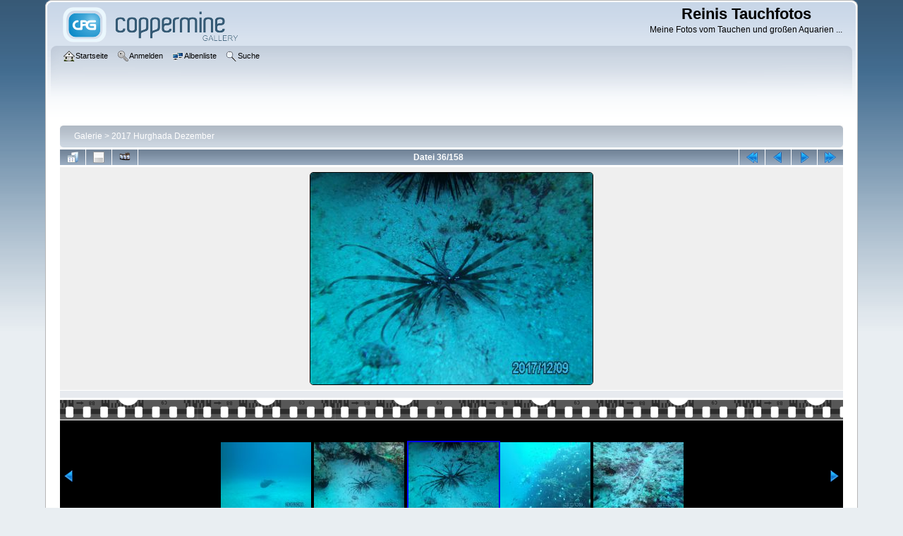

--- FILE ---
content_type: text/html; charset=utf-8
request_url: https://tauchfotos.judosport.net/displayimage.php?album=15&pid=1276
body_size: 3738
content:
<!DOCTYPE html PUBLIC "-//W3C//DTD XHTML 1.0 Transitional//EN" "http://www.w3.org/TR/xhtml1/DTD/xhtml1-transitional.dtd">

<html xmlns="http://www.w3.org/1999/xhtml" xml:lang="en" lang="en" dir="ltr">
<head>
<meta http-equiv="Content-Type" content="text/html; charset=utf-8" />
<meta http-equiv="Pragma" content="no-cache" />
<title>2017 Hurghada Dezember - PICT0534 - Reinis Tauchfotos</title>
<link rel="start" href="displayimage.php?album=15&amp;pid=1241" title="Zum Anfang zurückkehren" />
<link rel="prev" href="displayimage.php?album=15&amp;pid=1274#top_display_media" title="vorherige Datei anzeigen" />
<link rel="last" href="displayimage.php?album=15&amp;pid=1397" title="Zum Ende gehen" />
<link rel="next" href="displayimage.php?album=15&amp;pid=1277#top_display_media" title="nächste Datei anzeigen"/>
<link rel="up" href="thumbnails.php?album=15&amp;page=3" title="zurück zur Thumbnail-Seite"/>

<link rel="stylesheet" href="css/coppermine.css" type="text/css" />
<link rel="stylesheet" href="themes/curve/style.css" type="text/css" />
<link rel="shortcut icon" href="favicon.ico" />
<script type="text/javascript">
/* <![CDATA[ */
    var js_vars = {"site_url":"http:\/\/tauchfotos.judosport.net","debug":false,"icon_dir":"images\/icons\/","lang_close":"Schlie\u00dfen","icon_close_path":"images\/icons\/close.png","cookies_allowed":true,"position":"35","album":15,"cat":false,"count":"158","buttons":{"pic_info_title":"Dateiinformationen anzeigen\/verbergen","pic_info_btn":"","slideshow_tgt":"displayimage.php?album=15&amp;pid=1276&amp;slideshow=5000#top_display_media","slideshow_title":"Diashow","slideshow_btn":"","loc":""},"stars_amount":"5","lang_rate_pic":"Halte die Maus \u00fcber die Bewertung, um Deine Stimme abzugeben","rating":0,"theme_dir":"","can_vote":"true","form_token":"73b13b1cddb7338904686f0bd3dbc489","timestamp":1766674851,"thumb_width":"128","thumb_use":"any","max_item":"5","picture_id":"1276"};
/* ]]> */
</script>
<script type="text/javascript" src="js/jquery-1.12.4.js"></script>
<script type="text/javascript" src="js/jquery-migrate-1.4.1.js"></script>
<script type="text/javascript" src="js/scripts.js"></script>
<script type="text/javascript" src="js/jquery.greybox.js"></script>
<script type="text/javascript" src="js/jquery.elastic.js"></script>
<script type="text/javascript" src="js/displayimage.js"></script>

</head>
<body>
    
    <div id="cpg_logo_block_outer">
        <div class="cpg_logo_block_inner">
            <div id="cpg_logo_block_logo">
                <a href="index.php">
                    <img src="themes/curve/images/coppermine-logo.png" border="0" width="260" height="60" alt="" />
                </a>
            </div>
            <div id="cpg_logo_block_name">
                <h1>Reinis Tauchfotos</h1>
                <h3>Meine Fotos vom Tauchen und großen Aquarien ...</h3>
            </div>
            <div class="clearer"></div>
        </div>
    </div>
    <div id="cpg_header_block_outer">
        <div class="cpg_header_block_inner">
            <div id="main_menu">
                    <ul class="dropmenu">
          
                        <!-- BEGIN home -->
                        <li>
                            <a href="index.php" title="Gehe zur Startseite" class="firstlevel" ><span class="firstlevel"><img src="images/icons/home.png" border="0" alt="" width="16" height="16" class="icon" />Startseite</span></a>
                            
                        </li>
                        <!-- END home -->
                        
                        
                        
                        <!-- BEGIN login -->
                        <li>
                            <a href="login.php?referer=displayimage.php%3Falbum%3D15%26pid%3D1276" title="Melde mich an"  class="firstlevel" ><span class="firstlevel"><img src="images/icons/login.png" border="0" alt="" width="16" height="16" class="icon" />Anmelden</span></a>
                        </li>
                        <!-- END login -->
                        
</ul>
                    <ul class="dropmenu">
          
                        
                        <!-- BEGIN album_list -->
                        <li>
                            <a href="index.php?cat=0" title="Gehe zur Albenliste" class="firstlevel" ><span class="firstlevel"><img src="images/icons/alb_mgr.png" border="0" alt="" width="16" height="16" class="icon" />Albenliste</span></a>
                            <ul>
                                <!-- BEGIN lastup -->
                                <li>
                                    <a href="thumbnails.php?album=lastup&amp;cat=-15" title="Zeige neueste Uploads an" rel="nofollow"><span><img src="images/icons/last_uploads.png" border="0" alt="" width="16" height="16" class="icon" />Neueste Uploads</span></a>
                                </li>
                                <!-- END lastup -->
                                <!-- BEGIN lastcom -->
                                <li>
                                    <a href="thumbnails.php?album=lastcom&amp;cat=-15" title="Zeige die neuesten Kommentare an" rel="nofollow"><span><img src="images/icons/comment.png" border="0" alt="" width="16" height="16" class="icon" />Neueste Kommentare</span></a>
                                </li>
                                <!-- END lastcom -->
                                <!-- BEGIN topn -->
                                <li>
                                    <a href="thumbnails.php?album=topn&amp;cat=-15" title="Zeige die am meisten angesehenen Dateien an" rel="nofollow"><span><img src="images/icons/most_viewed.png" border="0" alt="" width="16" height="16" class="icon" />Am meisten angesehen</span></a>
                                </li>
                                <!-- END topn -->
                                <!-- BEGIN toprated -->
                                <li>
                                    <a href="thumbnails.php?album=toprated&amp;cat=-15" title="Zeige die am besten bewerteten Dateien an" rel="nofollow"><span><img src="images/icons/top_rated.png" border="0" alt="" width="16" height="16" class="icon" />Am besten bewertet</span></a>
                                </li>
                                <!-- END toprated -->
                                <!-- BEGIN favpics -->
                                <li>
                                    <a href="thumbnails.php?album=favpics" title="Zeige meine Favoriten an" rel="nofollow"><span><img src="images/icons/favorites.png" border="0" alt="" width="16" height="16" class="icon" />Meine Favoriten</span></a>
                                </li>
                                <!-- END favpics -->
                            </ul>
                        </li>
                        <!-- END album_list -->
                        <!-- BEGIN search -->
                        <li>
                            <a href="search.php" title="Durchsuche die Galerie"  class="firstlevel" ><span class="firstlevel"><img src="images/icons/search.png" border="0" alt="" width="16" height="16" class="icon" />Suche</span></a>
                        </li>
                        <!-- END search -->
</ul>
                    
            </div><!-- Begin IE7 support --><img src="images/spacer.gif" class="menuheight" alt="" /><!-- End IE7 support -->
            <div class="clearer"></div>
            
        </div>
    </div>
    <div id="cpg_main_block_outer">
        <div class="cpg_main_block_inner">
            
<!-- Start standard table -->
<table align="center" width="100%" cellspacing="1" cellpadding="0" class="maintable ">

        <tr>
            <td colspan="3" align="left">
                <div class="cpg_starttable_outer">
                    <div class="cpg_starttable_inner">
                        <table width="100%" cellpadding="0" cellspacing="0" border="0">
                            <tr>
                                <td class="statlink">
                                    <a href="index.php">Galerie</a> > <a href="thumbnails.php?album=15">2017 Hurghada Dezember</a>
                                </td>
                                <td class="statlink">
                                    <img src="images/spacer.gif" width="1" height="25" border="0" alt="" />
                                </td>
                            </tr>
                        </table>
                    </div>
                </div>
            </td>
        </tr>
</table>
<!-- End standard table -->
<a name="top_display_media"></a>
<!-- Start standard table -->
<table align="center" width="100%" cellspacing="1" cellpadding="0" class="maintable ">

        <tr>
                <td align="center" valign="middle" class="navmenu" width="48"><a href="thumbnails.php?album=15&amp;page=3" class="navmenu_pic" title="zurück zur Thumbnail-Seite"><img src="images/navbar/thumbnails.png" align="middle" border="0" alt="zurück zur Thumbnail-Seite" /></a></td>
<!-- BEGIN pic_info_button -->
                <!-- button will be added by displayimage.js -->
                <td id="pic_info_button" align="center" valign="middle" class="navmenu" width="48"></td>
<!-- END pic_info_button -->
<!-- BEGIN slideshow_button -->
                <!-- button will be added by displayimage.js -->
                <td id="slideshow_button" align="center" valign="middle" class="navmenu" width="48"></td>
<!-- END slideshow_button -->
                <td align="center" valign="middle" class="navmenu" width="100%">Datei 36/158</td>


<!-- BEGIN nav_start -->
                <td align="center" valign="middle" class="navmenu" width="48"><a href="displayimage.php?album=15&amp;pid=1241#top_display_media" class="navmenu_pic" title="Zum Anfang zurückkehren"><img src="images/navbar/start.png" border="0" align="middle" alt="Zum Anfang zurückkehren" /></a></td>
<!-- END nav_start -->
<!-- BEGIN nav_prev -->
                <td align="center" valign="middle" class="navmenu" width="48"><a href="displayimage.php?album=15&amp;pid=1274#top_display_media" class="navmenu_pic" title="vorherige Datei anzeigen"><img src="images/navbar/prev.png" border="0" align="middle" alt="vorherige Datei anzeigen" /></a></td>
<!-- END nav_prev -->
<!-- BEGIN nav_next -->
                <td align="center" valign="middle" class="navmenu" width="48"><a href="displayimage.php?album=15&amp;pid=1277#top_display_media" class="navmenu_pic" title="nächste Datei anzeigen"><img src="images/navbar/next.png" border="0" align="middle" alt="nächste Datei anzeigen" /></a></td>
<!-- END nav_next -->
<!-- BEGIN nav_end -->
                <td align="center" valign="middle" class="navmenu" width="48"><a href="displayimage.php?album=15&amp;pid=1397#top_display_media" class="navmenu_pic" title="Zum Ende gehen"><img src="images/navbar/end.png" border="0" align="middle" alt="Zum Ende gehen" /></a></td>
<!-- END nav_end -->

        </tr>
</table>
<!-- End standard table -->

<!-- Start standard table -->
<table align="center" width="100%" cellspacing="1" cellpadding="0" class="maintable ">
        <tr>
                <td align="center" class="display_media" nowrap="nowrap">
                        <table width="100%" cellspacing="2" cellpadding="0">
                                <tr>
                                        <td align="center" style="{SLIDESHOW_STYLE}">
                                                <a href="javascript:;" onclick="MM_openBrWindow('displayimage.php?pid=1276&amp;fullsize=1','201334234694d51a3ce751','scrollbars=no,toolbar=no,status=no,resizable=yes,width=1605,height=1203')"><img src="albums/batch-uploads/2017_dez_hurghada/normal_PICT0534.JPG" width="400" height="300" class="image" border="0" alt="PICT0534.JPG" title="Klicken für Bild in voller Größe
==============
PICT0534.JPG" /><br /></a>

                                        </td>
                                </tr>
                        </table>
                </td>
            </tr>
            <tr>
                <td>
                        <table width="100%" cellspacing="2" cellpadding="0" class="tableb tableb_alternate">
                                        <tr>
                                                <td align="center">
                                                        
                                                </td>
                                        </tr>
                        </table>



                </td>
        </tr>
</table>
<!-- End standard table -->
<div id="filmstrip">
<!-- Start standard table -->
<table align="center" width="100%" cellspacing="1" cellpadding="0" class="maintable ">

        <tr>
          <td style="background-image: url(themes/curve/images/tile1.gif);background-repeat:repeat-x;"><img src="images/spacer.gif" width="1" height="28" alt="" border="0" /></td>
        </tr>
        <tr>
          <td valign="bottom" class="thumbnails filmstrip_background" align="center" style="{THUMB_TD_STYLE}">
            <table width="100%" cellspacing="0" cellpadding="0" border="0">
                <tr>
                   <td width="50%" class="prev_strip"></td>
                     <td valign="bottom"  style="{THUMB_TD_STYLE}">
                       <div id="film" style="width:660px; position:relative;"><table class="tape" ><tr>
                <td align="center" class="thumb" >
                  <a href="displayimage.php?album=15&amp;pid=1275#top_display_media" class="thumbLink" style="width:128px; float: left"><img src="albums/batch-uploads/2017_dez_hurghada/thumb_PICT0532.JPG" class="strip_image" border="0" alt="PICT0532.JPG" title="Dateiname=PICT0532.JPG
Dateigröße=427KB
Abmessungen: 1600x1200
hinzugefügt am: 12. Juli 2019" /></a>
                </td>

                <td align="center" class="thumb" >
                  <a href="displayimage.php?album=15&amp;pid=1274#top_display_media" class="thumbLink" style="width:128px; float: left"><img src="albums/batch-uploads/2017_dez_hurghada/thumb_PICT0533.JPG" class="strip_image" border="0" alt="PICT0533.JPG" title="Dateiname=PICT0533.JPG
Dateigröße=862KB
Abmessungen: 1600x1200
hinzugefügt am: 12. Juli 2019" /></a>
                </td>

                <td align="center" class="thumb" >
                  <a href="displayimage.php?album=15&amp;pid=1276#top_display_media" class="thumbLink" style="width:128px; float: left"><img src="albums/batch-uploads/2017_dez_hurghada/thumb_PICT0534.JPG" class="strip_image middlethumb" border="0" alt="PICT0534.JPG" title="Dateiname=PICT0534.JPG
Dateigröße=806KB
Abmessungen: 1600x1200
hinzugefügt am: 12. Juli 2019" /></a>
                </td>

                <td align="center" class="thumb" >
                  <a href="displayimage.php?album=15&amp;pid=1277#top_display_media" class="thumbLink" style="width:128px; float: left"><img src="albums/batch-uploads/2017_dez_hurghada/thumb_PICT0535.JPG" class="strip_image" border="0" alt="PICT0535.JPG" title="Dateiname=PICT0535.JPG
Dateigröße=733KB
Abmessungen: 1600x1200
hinzugefügt am: 12. Juli 2019" /></a>
                </td>

                <td align="center" class="thumb" >
                  <a href="displayimage.php?album=15&amp;pid=1278#top_display_media" class="thumbLink" style="width:128px; float: left"><img src="albums/batch-uploads/2017_dez_hurghada/thumb_PICT0536.JPG" class="strip_image" border="0" alt="PICT0536.JPG" title="Dateiname=PICT0536.JPG
Dateigröße=1211KB
Abmessungen: 1600x1200
hinzugefügt am: 12. Juli 2019" /></a>
                </td>
</tr></table></div>
                     </td>
                   <td width="50%" align="right" class="next_strip"></td>
                </tr>
            </table>
          </td>
        </tr>
        <tr>
         <td style="background-image: url(themes/curve/images/tile2.gif);background-repeat:repeat-x;"><img src="images/spacer.gif" width="1" height="28" alt="" border="0" /></td>
        </tr>


</table>
<!-- End standard table -->
</div><table align="center" width="100%" cellspacing="1" cellpadding="0" class="maintable">
    <tr>
        <td colspan="6" class="tableh2" id="voting_title"><strong>Diese Datei bewerten</strong> (noch keine Bewertung)</td>
    </tr>
    <tr id="rating_stars">
        <td class="tableb" id="star_rating"></td>
    </tr>
    <tr class="noscript">
      <td class="tableb" colspan="6" align="center">
        <noscript>
           JavaScript muss aktiviert sein, um Abstimmen zu können
        </noscript>
      </td>
    </tr>
</table>
<div id="picinfo" style="display: none;">

<!-- Start standard table -->
<table align="center" width="100%" cellspacing="1" cellpadding="0" class="maintable ">
        <tr><td colspan="2" class="tableh2">Datei-Information</td></tr>
        <tr><td class="tableb tableb_alternate" valign="top" >Dateiname:</td><td class="tableb tableb_alternate">PICT0534.JPG</td></tr>
        <tr><td class="tableb tableb_alternate" valign="top" >Name des Albums:</td><td class="tableb tableb_alternate"><span class="alblink"><a href="profile.php?uid=1">reini33</a> / <a href="thumbnails.php?album=15">2017 Hurghada Dezember</a></span></td></tr>
        <tr><td class="tableb tableb_alternate" valign="top" >Dateigröße:</td><td class="tableb tableb_alternate"><span dir="ltr">806&nbsp;KB</span></td></tr>
        <tr><td class="tableb tableb_alternate" valign="top" >Hinzugefügt am:</td><td class="tableb tableb_alternate">12. Juli 2019</td></tr>
        <tr><td class="tableb tableb_alternate" valign="top" >Abmessungen:</td><td class="tableb tableb_alternate">1600 x 1200 Pixel</td></tr>
        <tr><td class="tableb tableb_alternate" valign="top" >Angezeigt:</td><td class="tableb tableb_alternate">30 mal</td></tr>
        <tr><td class="tableb tableb_alternate" valign="top" >URL:</td><td class="tableb tableb_alternate"><a href="http://tauchfotos.judosport.net/displayimage.php?pid=1276" >http://tauchfotos.judosport.net/displayimage.php?pid=1276</a></td></tr>
        <tr><td class="tableb tableb_alternate" valign="top" >Favoriten:</td><td class="tableb tableb_alternate"><a href="addfav.php?pid=1276&amp;referer=displayimage.php%3Falbum%3D15%26pid%3D1276" >zu Favoriten hinzufügen</a></td></tr>
</table>
<!-- End standard table -->
</div>
<a name="comments_top"></a><div id="comments">
</div>

            <br /> <!-- workaround for issue 64492 - do not remove the line break! -->
        </div>
    </div>
    <div id="cpg_footer_block_outer">
        <div class="cpg_footer_block_inner">
            
            
<div class="footer" align="center" style="padding:10px;display:block;visibility:visible; font-family: Verdana,Arial,sans-serif;">Powered by <a href="https://coppermine-gallery.com/" title="Coppermine Photo Gallery" rel="external">Coppermine Photo Gallery</a></div>
        </div>
    </div>
<!--Coppermine Photo Gallery 1.6.27 (stable)-->
</body>
</html>